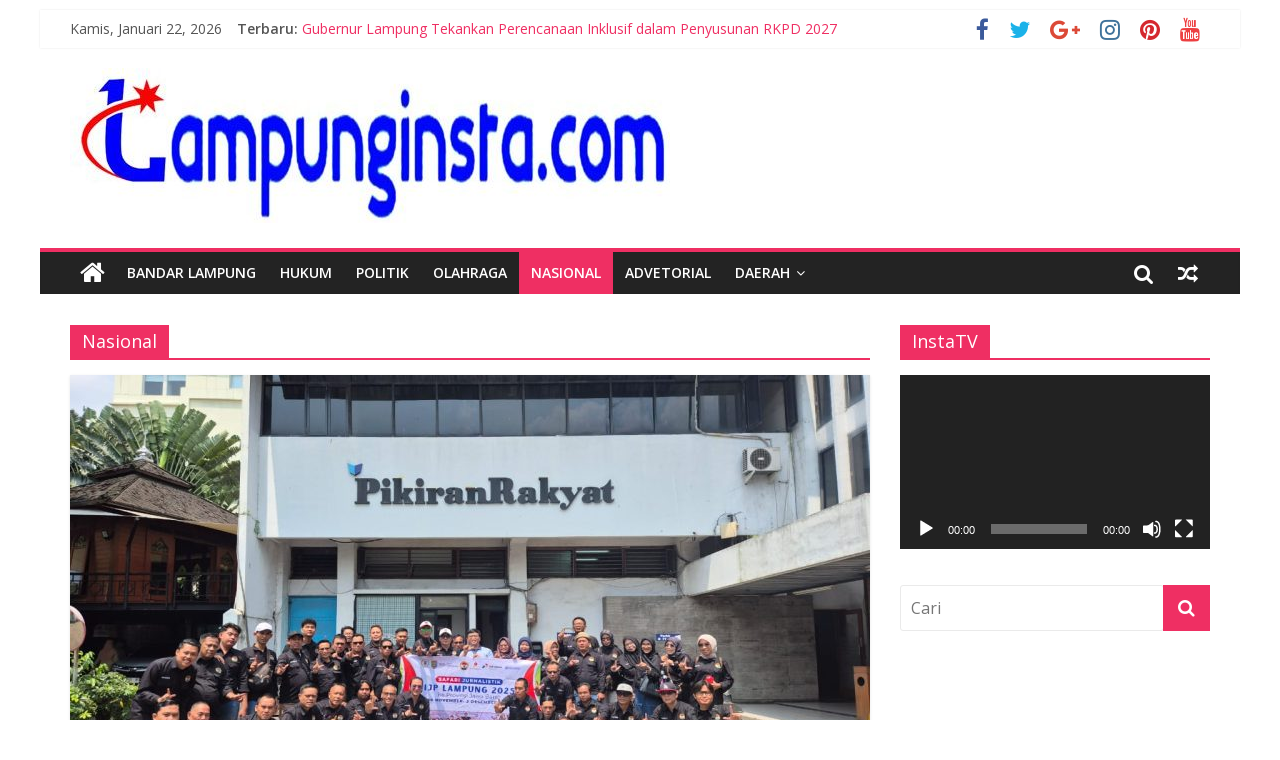

--- FILE ---
content_type: text/html; charset=UTF-8
request_url: http://lampunginsta.com/category/nasional/
body_size: 15034
content:
<!DOCTYPE html>
<html dir="ltr" lang="id-ID" prefix="og: https://ogp.me/ns# fb: http://ogp.me/ns/fb#">
<head>
	<meta charset="UTF-8"/>
	<meta name="viewport" content="width=device-width, initial-scale=1">
	<link rel="profile" href="http://gmpg.org/xfn/11"/>
	<meta property="og:image" contet = "url_image"/>
	<title>Nasional - lampunginsta.com</title>

		<!-- All in One SEO 4.8.4.1 - aioseo.com -->
	<meta name="robots" content="max-image-preview:large" />
	<link rel="canonical" href="https://lampunginsta.com/category/nasional/" />
	<link rel="next" href="https://lampunginsta.com/category/nasional/page/2/" />
	<meta name="generator" content="All in One SEO (AIOSEO) 4.8.4.1" />
		<script type="application/ld+json" class="aioseo-schema">
			{"@context":"https:\/\/schema.org","@graph":[{"@type":"BreadcrumbList","@id":"https:\/\/lampunginsta.com\/category\/nasional\/#breadcrumblist","itemListElement":[{"@type":"ListItem","@id":"https:\/\/lampunginsta.com#listItem","position":1,"name":"Beranda","item":"https:\/\/lampunginsta.com","nextItem":{"@type":"ListItem","@id":"https:\/\/lampunginsta.com\/category\/nasional\/#listItem","name":"Nasional"}},{"@type":"ListItem","@id":"https:\/\/lampunginsta.com\/category\/nasional\/#listItem","position":2,"name":"Nasional","previousItem":{"@type":"ListItem","@id":"https:\/\/lampunginsta.com#listItem","name":"Beranda"}}]},{"@type":"CollectionPage","@id":"https:\/\/lampunginsta.com\/category\/nasional\/#collectionpage","url":"https:\/\/lampunginsta.com\/category\/nasional\/","name":"Nasional - lampunginsta.com","inLanguage":"id-ID","isPartOf":{"@id":"https:\/\/lampunginsta.com\/#website"},"breadcrumb":{"@id":"https:\/\/lampunginsta.com\/category\/nasional\/#breadcrumblist"}},{"@type":"Organization","@id":"https:\/\/lampunginsta.com\/#organization","name":"lampunginsta.com","description":"Akurat dan Berimbang","url":"https:\/\/lampunginsta.com\/","logo":{"@type":"ImageObject","url":"https:\/\/lampunginsta.com\/wp-content\/uploads\/2025\/10\/cropped-WhatsApp-Image-2025-09-09-at-13.36.00-1.jpeg","@id":"https:\/\/lampunginsta.com\/category\/nasional\/#organizationLogo","width":600,"height":155},"image":{"@id":"https:\/\/lampunginsta.com\/category\/nasional\/#organizationLogo"}},{"@type":"WebSite","@id":"https:\/\/lampunginsta.com\/#website","url":"https:\/\/lampunginsta.com\/","name":"lampunginsta.com","description":"Akurat dan Berimbang","inLanguage":"id-ID","publisher":{"@id":"https:\/\/lampunginsta.com\/#organization"}}]}
		</script>
		<!-- All in One SEO -->

<link rel='dns-prefetch' href='//fonts.googleapis.com' />
<link rel='dns-prefetch' href='//s.w.org' />
<link rel="alternate" type="application/rss+xml" title="lampunginsta.com &raquo; Feed" href="https://lampunginsta.com/feed/" />
<link rel="alternate" type="application/rss+xml" title="lampunginsta.com &raquo; Umpan Komentar" href="https://lampunginsta.com/comments/feed/" />
<link rel="alternate" type="application/rss+xml" title="lampunginsta.com &raquo; Nasional Umpan Kategori" href="https://lampunginsta.com/category/nasional/feed/" />
		<script type="text/javascript">
			window._wpemojiSettings = {"baseUrl":"https:\/\/s.w.org\/images\/core\/emoji\/13.0.1\/72x72\/","ext":".png","svgUrl":"https:\/\/s.w.org\/images\/core\/emoji\/13.0.1\/svg\/","svgExt":".svg","source":{"concatemoji":"http:\/\/lampunginsta.com\/wp-includes\/js\/wp-emoji-release.min.js?ver=5.6.16"}};
			!function(e,a,t){var n,r,o,i=a.createElement("canvas"),p=i.getContext&&i.getContext("2d");function s(e,t){var a=String.fromCharCode;p.clearRect(0,0,i.width,i.height),p.fillText(a.apply(this,e),0,0);e=i.toDataURL();return p.clearRect(0,0,i.width,i.height),p.fillText(a.apply(this,t),0,0),e===i.toDataURL()}function c(e){var t=a.createElement("script");t.src=e,t.defer=t.type="text/javascript",a.getElementsByTagName("head")[0].appendChild(t)}for(o=Array("flag","emoji"),t.supports={everything:!0,everythingExceptFlag:!0},r=0;r<o.length;r++)t.supports[o[r]]=function(e){if(!p||!p.fillText)return!1;switch(p.textBaseline="top",p.font="600 32px Arial",e){case"flag":return s([127987,65039,8205,9895,65039],[127987,65039,8203,9895,65039])?!1:!s([55356,56826,55356,56819],[55356,56826,8203,55356,56819])&&!s([55356,57332,56128,56423,56128,56418,56128,56421,56128,56430,56128,56423,56128,56447],[55356,57332,8203,56128,56423,8203,56128,56418,8203,56128,56421,8203,56128,56430,8203,56128,56423,8203,56128,56447]);case"emoji":return!s([55357,56424,8205,55356,57212],[55357,56424,8203,55356,57212])}return!1}(o[r]),t.supports.everything=t.supports.everything&&t.supports[o[r]],"flag"!==o[r]&&(t.supports.everythingExceptFlag=t.supports.everythingExceptFlag&&t.supports[o[r]]);t.supports.everythingExceptFlag=t.supports.everythingExceptFlag&&!t.supports.flag,t.DOMReady=!1,t.readyCallback=function(){t.DOMReady=!0},t.supports.everything||(n=function(){t.readyCallback()},a.addEventListener?(a.addEventListener("DOMContentLoaded",n,!1),e.addEventListener("load",n,!1)):(e.attachEvent("onload",n),a.attachEvent("onreadystatechange",function(){"complete"===a.readyState&&t.readyCallback()})),(n=t.source||{}).concatemoji?c(n.concatemoji):n.wpemoji&&n.twemoji&&(c(n.twemoji),c(n.wpemoji)))}(window,document,window._wpemojiSettings);
		</script>
		<style type="text/css">
img.wp-smiley,
img.emoji {
	display: inline !important;
	border: none !important;
	box-shadow: none !important;
	height: 1em !important;
	width: 1em !important;
	margin: 0 .07em !important;
	vertical-align: -0.1em !important;
	background: none !important;
	padding: 0 !important;
}
</style>
	<link rel='stylesheet' id='wp-block-library-css'  href='http://lampunginsta.com/wp-includes/css/dist/block-library/style.min.css?ver=5.6.16' type='text/css' media='all' />
<link crossorigin="anonymous" rel='stylesheet' id='colormag_google_fonts-css'  href='//fonts.googleapis.com/css?family=Open+Sans%3A400%2C600&#038;ver=5.6.16' type='text/css' media='all' />
<link rel='stylesheet' id='colormag_style-css'  href='http://lampunginsta.com/wp-content/themes/colormag/style.css?ver=5.6.16' type='text/css' media='all' />
<link rel='stylesheet' id='colormag-fontawesome-css'  href='http://lampunginsta.com/wp-content/themes/colormag/fontawesome/css/font-awesome.css?ver=4.2.1' type='text/css' media='all' />
<link rel='stylesheet' id='colormag-featured-image-popup-css-css'  href='http://lampunginsta.com/wp-content/themes/colormag/js/magnific-popup/magnific-popup.css?ver=20150310' type='text/css' media='all' />
<link rel='stylesheet' id='wps-visitor-style-css'  href='http://lampunginsta.com/wp-content/plugins/wps-visitor-counter/styles/css/default.css?ver=2' type='text/css' media='all' />
<script type='text/javascript' src='http://lampunginsta.com/wp-includes/js/jquery/jquery.min.js?ver=3.5.1' id='jquery-core-js'></script>
<script type='text/javascript' src='http://lampunginsta.com/wp-includes/js/jquery/jquery-migrate.min.js?ver=3.3.2' id='jquery-migrate-js'></script>
<!--[if lte IE 8]>
<script type='text/javascript' src='http://lampunginsta.com/wp-content/themes/colormag/js/html5shiv.min.js?ver=5.6.16' id='html5-js'></script>
<![endif]-->
<script type='text/javascript' id='wps-js-extra'>
/* <![CDATA[ */
var wpspagevisit = {"ajaxurl":"https:\/\/lampunginsta.com\/wp-admin\/admin-ajax.php","ajax_nonce":"acefa0cb42"};
/* ]]> */
</script>
<script type='text/javascript' src='http://lampunginsta.com/wp-content/plugins/wps-visitor-counter/styles/js/custom.js?ver=1' id='wps-js'></script>
<link rel="https://api.w.org/" href="https://lampunginsta.com/wp-json/" /><link rel="alternate" type="application/json" href="https://lampunginsta.com/wp-json/wp/v2/categories/23" /><link rel="EditURI" type="application/rsd+xml" title="RSD" href="https://lampunginsta.com/xmlrpc.php?rsd" />
<link rel="wlwmanifest" type="application/wlwmanifest+xml" href="http://lampunginsta.com/wp-includes/wlwmanifest.xml" /> 
<meta name="generator" content="WordPress 5.6.16" />
<meta name="google-site-verification" content="h47zwi22fW1HPIeAr0oizEtUUHdtpwXTSR5dGIt9_tQ" /><style type="text/css">.recentcomments a{display:inline !important;padding:0 !important;margin:0 !important;}</style><style type="text/css" id="custom-background-css">
body.custom-background { background-color: #ffffff; }
</style>
	<!-- There is no amphtml version available for this URL. --><link rel="icon" href="https://lampunginsta.com/wp-content/uploads/2026/01/cropped-L-1-32x32.png" sizes="32x32" />
<link rel="icon" href="https://lampunginsta.com/wp-content/uploads/2026/01/cropped-L-1-192x192.png" sizes="192x192" />
<link rel="apple-touch-icon" href="https://lampunginsta.com/wp-content/uploads/2026/01/cropped-L-1-180x180.png" />
<meta name="msapplication-TileImage" content="https://lampunginsta.com/wp-content/uploads/2026/01/cropped-L-1-270x270.png" />
<!-- lampunginsta.com Internal Styles -->		<style type="text/css"> .colormag-button,blockquote,button,input[type=reset],input[type=button],input[type=submit],
		#masthead.colormag-header-clean #site-navigation.main-small-navigation .menu-toggle{background-color:#ef2f63}
		#site-title a,.next a:hover,.previous a:hover,.social-links i.fa:hover,a,
		#masthead.colormag-header-clean .social-links li:hover i.fa,
		#masthead.colormag-header-classic .social-links li:hover i.fa,
		#masthead.colormag-header-clean .breaking-news .newsticker a:hover,
		#masthead.colormag-header-classic .breaking-news .newsticker a:hover,
		#masthead.colormag-header-classic #site-navigation .fa.search-top:hover,
		#masthead.colormag-header-classic #site-navigation .random-post a:hover .fa-random,
		#masthead .main-small-navigation li:hover > .sub-toggle i,
		.better-responsive-menu #masthead .main-small-navigation .sub-toggle.active .fa  {color:#ef2f63}
		.fa.search-top:hover,
		#masthead.colormag-header-classic #site-navigation.main-small-navigation .menu-toggle,
		.main-navigation ul li.focus > a,
        #masthead.colormag-header-classic .main-navigation ul ul.sub-menu li.focus > a {background-color:#ef2f63}
		#site-navigation{border-top:4px solid #ef2f63}
		.home-icon.front_page_on,.main-navigation a:hover,.main-navigation ul li ul li a:hover,
		.main-navigation ul li ul li:hover>a,
		.main-navigation ul li.current-menu-ancestor>a,
		.main-navigation ul li.current-menu-item ul li a:hover,
		.main-navigation ul li.current-menu-item>a,
		.main-navigation ul li.current_page_ancestor>a,
		.main-navigation ul li.current_page_item>a,
		.main-navigation ul li:hover>a,
		.main-small-navigation li a:hover,
		.site-header .menu-toggle:hover,
		#masthead.colormag-header-classic .main-navigation ul ul.sub-menu li:hover > a,
		#masthead.colormag-header-classic .main-navigation ul ul.sub-menu li.current-menu-ancestor > a,
		#masthead.colormag-header-classic .main-navigation ul ul.sub-menu li.current-menu-item > a,
		#masthead .main-small-navigation li:hover > a,
		#masthead .main-small-navigation li.current-page-ancestor > a,
		#masthead .main-small-navigation li.current-menu-ancestor > a,
		#masthead .main-small-navigation li.current-page-item > a,
		#masthead .main-small-navigation li.current-menu-item > a{background-color:#ef2f63}
		.main-small-navigation .current-menu-item>a,.main-small-navigation .current_page_item>a {background:#ef2f63}
		#masthead.colormag-header-classic .main-navigation ul ul.sub-menu li:hover,
		#masthead.colormag-header-classic .main-navigation ul ul.sub-menu li.current-menu-ancestor,
		#masthead.colormag-header-classic .main-navigation ul ul.sub-menu li.current-menu-item,
		#masthead.colormag-header-classic #site-navigation .menu-toggle,
		#masthead.colormag-header-classic #site-navigation .menu-toggle:hover,
		#masthead.colormag-header-classic .main-navigation ul > li:hover > a,
        #masthead.colormag-header-classic .main-navigation ul > li.current-menu-item > a,
        #masthead.colormag-header-classic .main-navigation ul > li.current-menu-ancestor > a,
        #masthead.colormag-header-classic .main-navigation ul li.focus > a{ border-color:#ef2f63}
		.promo-button-area a:hover{border:2px solid #ef2f63;background-color:#ef2f63}
		#content .wp-pagenavi .current,
		#content .wp-pagenavi a:hover,.format-link .entry-content a,.pagination span{ background-color:#ef2f63}
		.pagination a span:hover{color:#ef2f63;border-color:#ef2f63}
		#content .comments-area a.comment-edit-link:hover,#content .comments-area a.comment-permalink:hover,
		#content .comments-area article header cite a:hover,.comments-area .comment-author-link a:hover{color:#ef2f63}
		.comments-area .comment-author-link span{background-color:#ef2f63}
		.comment .comment-reply-link:hover,.nav-next a,.nav-previous a{color:#ef2f63}
		#secondary .widget-title{border-bottom:2px solid #ef2f63}
		#secondary .widget-title span{background-color:#ef2f63}
		.footer-widgets-area .widget-title{border-bottom:2px solid #ef2f63}
		.footer-widgets-area .widget-title span,
		.colormag-footer--classic .footer-widgets-area .widget-title span::before{background-color:#ef2f63}
		.footer-widgets-area a:hover{color:#ef2f63}
		.advertisement_above_footer .widget-title{ border-bottom:2px solid #ef2f63}
		.advertisement_above_footer .widget-title span{background-color:#ef2f63}
		a#scroll-up i{color:#ef2f63}
		.page-header .page-title{border-bottom:2px solid #ef2f63}
		#content .post .article-content .above-entry-meta .cat-links a,
		.page-header .page-title span{ background-color:#ef2f63}
		#content .post .article-content .entry-title a:hover,
		.entry-meta .byline i,.entry-meta .cat-links i,.entry-meta a,
		.post .entry-title a:hover,.search .entry-title a:hover{color:#ef2f63}
		.entry-meta .post-format i{background-color:#ef2f63}
		.entry-meta .comments-link a:hover,.entry-meta .edit-link a:hover,.entry-meta .posted-on a:hover,
		.entry-meta .tag-links a:hover,.single #content .tags a:hover{color:#ef2f63}.more-link,
		.no-post-thumbnail{background-color:#ef2f63}
		.post-box .entry-meta .cat-links a:hover,.post-box .entry-meta .posted-on a:hover,
		.post.post-box .entry-title a:hover{color:#ef2f63}
		.widget_featured_slider .slide-content .above-entry-meta .cat-links a{background-color:#ef2f63}
		.widget_featured_slider .slide-content .below-entry-meta .byline a:hover,
		.widget_featured_slider .slide-content .below-entry-meta .comments a:hover,
		.widget_featured_slider .slide-content .below-entry-meta .posted-on a:hover,
		.widget_featured_slider .slide-content .entry-title a:hover{color:#ef2f63}
		.widget_highlighted_posts .article-content .above-entry-meta .cat-links a {background-color:#ef2f63}
		.byline a:hover,.comments a:hover,.edit-link a:hover,.posted-on a:hover,.tag-links a:hover,
		.widget_highlighted_posts .article-content .below-entry-meta .byline a:hover,
		.widget_highlighted_posts .article-content .below-entry-meta .comments a:hover,
		.widget_highlighted_posts .article-content .below-entry-meta .posted-on a:hover,
		.widget_highlighted_posts .article-content .entry-title a:hover{color:#ef2f63}
		.widget_featured_posts .article-content .above-entry-meta .cat-links a{background-color:#ef2f63}
		.widget_featured_posts .article-content .entry-title a:hover{color:#ef2f63}
		.widget_featured_posts .widget-title{border-bottom:2px solid #ef2f63}
		.widget_featured_posts .widget-title span{background-color:#ef2f63}
		.related-posts-main-title .fa,.single-related-posts .article-content .entry-title a:hover{color:#ef2f63} .widget_slider_area .widget-title,.widget_beside_slider .widget-title { border-bottom:2px solid #ef2f63} .widget_slider_area .widget-title span,.widget_beside_slider .widget-title span { background-color:#ef2f63}
		 @media (max-width: 768px) {.better-responsive-menu .sub-toggle{background-color:#d11145}}</style>
		
<!-- START - Open Graph and Twitter Card Tags 3.3.5 -->
 <!-- Facebook Open Graph -->
  <meta property="og:locale" content="id_ID"/>
  <meta property="og:site_name" content="lampunginsta.com"/>
  <meta property="og:title" content="Nasional"/>
  <meta property="og:url" content="https://lampunginsta.com/category/nasional/"/>
  <meta property="og:type" content="article"/>
  <meta property="og:description" content="Akurat dan Berimbang"/>
 <!-- Google+ / Schema.org -->
  <meta itemprop="name" content="Nasional"/>
  <meta itemprop="headline" content="Nasional"/>
  <meta itemprop="description" content="Akurat dan Berimbang"/>
  <!--<meta itemprop="publisher" content="lampunginsta.com"/>--> <!-- To solve: The attribute publisher.itemtype has an invalid value -->
 <!-- Twitter Cards -->
  <meta name="twitter:title" content="Nasional"/>
  <meta name="twitter:url" content="https://lampunginsta.com/category/nasional/"/>
  <meta name="twitter:description" content="Akurat dan Berimbang"/>
  <meta name="twitter:card" content="summary_large_image"/>
 <!-- SEO -->
 <!-- Misc. tags -->
 <!-- is_category -->
<!-- END - Open Graph and Twitter Card Tags 3.3.5 -->
	
</head>

<body class="archive category category-nasional category-23 custom-background wp-custom-logo ">


<div id="page" class="hfeed site">
	
	
	<header id="masthead" class="site-header clearfix ">
		<div id="header-text-nav-container" class="clearfix">

						<div class="news-bar">
				<div class="inner-wrap clearfix">
					
		<div class="date-in-header">
			Kamis, Januari 22, 2026		</div>

		
							<div class="breaking-news">
			<strong class="breaking-news-latest">Terbaru:</strong>
			<ul class="newsticker">
									<li>
						<a href="https://lampunginsta.com/perdagangan-karbon-jadi-opsi-pendanaan-lingkungan-di-lampung/"
						   title="Perdagangan Karbon Jadi Opsi Pendanaan Lingkungan di Lampung">Perdagangan Karbon Jadi Opsi Pendanaan Lingkungan di Lampung</a>
					</li>
									<li>
						<a href="https://lampunginsta.com/kemendagri-ingatkan-daerah-antisipasi-kenaikan-harga-jelang-idul-fitri/"
						   title="Kemendagri Ingatkan Daerah, Antisipasi Kenaikan Harga Jelang Idul Fitri">Kemendagri Ingatkan Daerah, Antisipasi Kenaikan Harga Jelang Idul Fitri</a>
					</li>
									<li>
						<a href="https://lampunginsta.com/rakeda-smsi-bandar-lampung-dorong-profesionalisme-literasi-publik-dan-penguatan-organisasi/"
						   title="Rakeda SMSI Bandar Lampung Dorong Profesionalisme, Literasi Publik, dan Penguatan Organisasi">Rakeda SMSI Bandar Lampung Dorong Profesionalisme, Literasi Publik, dan Penguatan Organisasi</a>
					</li>
									<li>
						<a href="https://lampunginsta.com/ratusan-siswa-sma-siger-hilang-dari-sistem-negara-izin-sekolah-tak-jelas/"
						   title="Ratusan Siswa SMA Siger “Hilang” dari Sistem Negara, Izin Sekolah Tak Jelas">Ratusan Siswa SMA Siger “Hilang” dari Sistem Negara, Izin Sekolah Tak Jelas</a>
					</li>
									<li>
						<a href="https://lampunginsta.com/gubernur-lampung-tekankan-perencanaan-inklusif-dalam-penyusunan-rkpd-2027/"
						   title="Gubernur Lampung Tekankan Perencanaan Inklusif dalam Penyusunan RKPD 2027">Gubernur Lampung Tekankan Perencanaan Inklusif dalam Penyusunan RKPD 2027</a>
					</li>
							</ul>
		</div>
		
							<div class="social-links clearfix">
			<ul>
				<li><a href="#" target="_blank"><i class="fa fa-facebook"></i></a></li><li><a href="#" target="_blank"><i class="fa fa-twitter"></i></a></li><li><a href="#" target="_blank"><i class="fa fa-google-plus"></i></a></li><li><a href="#" target="_blank"><i class="fa fa-instagram"></i></a></li><li><a href="#" target="_blank"><i class="fa fa-pinterest"></i></a></li><li><a href="#" target="_blank"><i class="fa fa-youtube"></i></a></li>			</ul>
		</div><!-- .social-links -->
						</div>
			</div>
		
			
			
		<div class="inner-wrap">

			<div id="header-text-nav-wrap" class="clearfix">
				<div id="header-left-section">
											<div id="header-logo-image">
							<a href="https://lampunginsta.com/" class="custom-logo-link" rel="home"><img width="600" height="155" src="https://lampunginsta.com/wp-content/uploads/2025/10/cropped-WhatsApp-Image-2025-09-09-at-13.36.00-1.jpeg" class="custom-logo" alt="lampunginsta.com" /></a>						</div><!-- #header-logo-image -->
											<div id="header-text" class="screen-reader-text">
													<h3 id="site-title">
								<a href="https://lampunginsta.com/" title="lampunginsta.com" rel="home">lampunginsta.com</a>
							</h3>
																		<p id="site-description">Akurat dan Berimbang</p>
						<!-- #site-description -->
					</div><!-- #header-text -->
				</div><!-- #header-left-section -->
				<div id="header-right-section">
									</div><!-- #header-right-section -->

			</div><!-- #header-text-nav-wrap -->

		</div><!-- .inner-wrap -->

		
			
			
		<nav id="site-navigation" class="main-navigation clearfix" role="navigation">
			<div class="inner-wrap clearfix">
				
					<div class="home-icon">
						<a href="https://lampunginsta.com/" title="lampunginsta.com"><i class="fa fa-home"></i></a>
					</div>

					
				<p class="menu-toggle"></p>
				<div class="menu-primary-container"><ul id="menu-bandar-lampung" class="menu"><li id="menu-item-441" class="menu-item menu-item-type-custom menu-item-object-custom menu-item-441"><a href="http://lampunginsta.com/category/bandar-lampung/">Bandar Lampung</a></li>
<li id="menu-item-568" class="menu-item menu-item-type-custom menu-item-object-custom menu-item-568"><a href="http://lampunginsta.com/category/Hukum/">Hukum</a></li>
<li id="menu-item-569" class="menu-item menu-item-type-custom menu-item-object-custom menu-item-569"><a href="http://lampunginsta.com/category/Politik/">Politik</a></li>
<li id="menu-item-444" class="menu-item menu-item-type-custom menu-item-object-custom menu-item-444"><a href="http://lampunginsta.com/category/olahraga/">Olahraga</a></li>
<li id="menu-item-443" class="menu-item menu-item-type-custom menu-item-object-custom current-menu-item menu-item-443"><a href="http://lampunginsta.com/category/nasional/" aria-current="page">Nasional</a></li>
<li id="menu-item-445" class="menu-item menu-item-type-custom menu-item-object-custom menu-item-445"><a href="http://lampunginsta.com/category/adevetorial/">Advetorial</a></li>
<li id="menu-item-475" class="menu-item menu-item-type-custom menu-item-object-custom menu-item-has-children menu-item-475"><a href="http://lampunginsta.com/category/Daerah/">Daerah</a>
<ul class="sub-menu">
	<li id="menu-item-505" class="menu-item menu-item-type-custom menu-item-object-custom menu-item-505"><a href="http://lampunginsta.com/category/lampung-selatan/">Lampung Selatan</a></li>
	<li id="menu-item-506" class="menu-item menu-item-type-custom menu-item-object-custom menu-item-506"><a href="http://lampunginsta.com/category/lampung-tengah/">lampung Tengah</a></li>
	<li id="menu-item-507" class="menu-item menu-item-type-custom menu-item-object-custom menu-item-507"><a href="http://lampunginsta.com/category/lampung-utara/">Lampung Utara</a></li>
	<li id="menu-item-508" class="menu-item menu-item-type-custom menu-item-object-custom menu-item-508"><a href="http://lampunginsta.com/category/lampung-Barat/">Lampung Barat</a></li>
	<li id="menu-item-509" class="menu-item menu-item-type-custom menu-item-object-custom menu-item-509"><a href="http://lampunginsta.com/category/lampung-Timur/">Lampung Timur</a></li>
	<li id="menu-item-516" class="menu-item menu-item-type-custom menu-item-object-custom menu-item-516"><a href="http://lampunginsta.com/category/Metro/">Metro</a></li>
	<li id="menu-item-510" class="menu-item menu-item-type-custom menu-item-object-custom menu-item-510"><a href="http://lampunginsta.com/category/Pesawaran/">Pesawaran</a></li>
	<li id="menu-item-511" class="menu-item menu-item-type-custom menu-item-object-custom menu-item-511"><a href="http://lampunginsta.com/category/Pringsewu/">Pringsewu</a></li>
	<li id="menu-item-512" class="menu-item menu-item-type-custom menu-item-object-custom menu-item-512"><a href="http://lampunginsta.com/category/Tanggamus/">Tanggamus</a></li>
	<li id="menu-item-513" class="menu-item menu-item-type-custom menu-item-object-custom menu-item-513"><a href="http://lampunginsta.com/category/Pesisir-Barat/">Pesisir Barat</a></li>
	<li id="menu-item-514" class="menu-item menu-item-type-custom menu-item-object-custom menu-item-514"><a href="http://lampunginsta.com/category/Tulangbawang/">Tulangbawang</a></li>
	<li id="menu-item-515" class="menu-item menu-item-type-custom menu-item-object-custom menu-item-515"><a href="http://lampunginsta.com/category/Tulangbawang-barat/">Tulangbawang Barat</a></li>
	<li id="menu-item-517" class="menu-item menu-item-type-custom menu-item-object-custom menu-item-517"><a href="http://lampunginsta.com/category/Mesuji/">Mesuji</a></li>
	<li id="menu-item-518" class="menu-item menu-item-type-custom menu-item-object-custom menu-item-518"><a href="http://lampunginsta.com/category/WayKanan/">Waykanan</a></li>
</ul>
</li>
</ul></div>
											<div class="random-post">
							<a href="https://lampunginsta.com/asn-di-lingkungan-pemkab-lamsel-lakukan-vaksinasi-tahap-dua/" title="Perlihatkan pos acak"><i
							class="fa fa-random"></i></a>
					</div>
						
									<i class="fa fa-search search-top"></i>
					<div class="search-form-top">
						<form action="https://lampunginsta.com/" class="search-form searchform clearfix" method="get">
   <div class="search-wrap">
      <input type="text" placeholder="Cari" class="s field" name="s">
      <button class="search-icon" type="submit"></button>
   </div>
</form><!-- .searchform -->					</div>
							</div>
		</nav>

		
		</div><!-- #header-text-nav-container -->

		
	</header>

		
	<div id="main" class="clearfix">
		<div class="inner-wrap clearfix">

	
	<div id="primary">
		<div id="content" class="clearfix">

			
				<header class="page-header">
               <h1 class="page-title"><span>Nasional</span></h1>									</header><!-- .page-header -->

            <div class="article-container">

   				
   				
   					
<article id="post-12175" class="post-12175 post type-post status-publish format-standard has-post-thumbnail hentry category-nasional">
   
         <div class="featured-image">
         <a href="https://lampunginsta.com/safari-jurnalistik-ijp-lampung-selesai-tahun-depan-panitia-agendakan-lebih-besar/" title="Safari Jurnalistik IJP Lampung Selesai,   Tahun Depan Panitia Agendakan Lebih Besar"><img width="800" height="445" src="https://lampunginsta.com/wp-content/uploads/2025/12/WhatsApp-Image-2025-12-03-at-20.48.30-800x445-1.jpeg" class="attachment-colormag-featured-image size-colormag-featured-image wp-post-image" alt="" loading="lazy" srcset="https://lampunginsta.com/wp-content/uploads/2025/12/WhatsApp-Image-2025-12-03-at-20.48.30-800x445-1.jpeg 800w, https://lampunginsta.com/wp-content/uploads/2025/12/WhatsApp-Image-2025-12-03-at-20.48.30-800x445-1-768x427.jpeg 768w" sizes="(max-width: 800px) 100vw, 800px" /></a>
      </div>
   
   <div class="article-content clearfix">

      
      <div class="above-entry-meta"><span class="cat-links"><a href="https://lampunginsta.com/category/nasional/"  rel="category tag">Nasional</a>&nbsp;</span></div>
      <header class="entry-header">
         <h2 class="entry-title">
            <a href="https://lampunginsta.com/safari-jurnalistik-ijp-lampung-selesai-tahun-depan-panitia-agendakan-lebih-besar/" title="Safari Jurnalistik IJP Lampung Selesai,   Tahun Depan Panitia Agendakan Lebih Besar">Safari Jurnalistik IJP Lampung Selesai,   Tahun Depan Panitia Agendakan Lebih Besar</a>
         </h2>
      </header>

      <div class="below-entry-meta">
			<span class="posted-on"><a href="https://lampunginsta.com/safari-jurnalistik-ijp-lampung-selesai-tahun-depan-panitia-agendakan-lebih-besar/" title="8:26 pm" rel="bookmark"><i class="fa fa-calendar-o"></i> <time class="entry-date published" datetime="2025-12-03T20:26:00+07:00">Desember 3, 2025</time><time class="updated" datetime="2025-12-08T20:27:54+07:00">Desember 8, 2025</time></a></span>
			<span class="byline">
				<span class="author vcard">
					<i class="fa fa-user"></i>
					<a class="url fn n"
					   href="https://lampunginsta.com/author/admin/"
					   title="Lampunginsta">Lampunginsta					</a>
				</span>
			</span>

			</div>
      <div class="entry-content clearfix">
         <p>BANDUNG-  Rangkaian Safari Jurnalistik Ikatan Jurnalis Profesional (IJP) Lampung resmi ditutup dengan penuh suka cita. Seluruh peserta kembali ke rumah</p>
         <a class="more-link" title="Safari Jurnalistik IJP Lampung Selesai,   Tahun Depan Panitia Agendakan Lebih Besar" href="https://lampunginsta.com/safari-jurnalistik-ijp-lampung-selesai-tahun-depan-panitia-agendakan-lebih-besar/"><span>Baca Selengkapnya</span></a>
      </div>

   </div>

   </article>
   				
   					
<article id="post-12132" class="post-12132 post type-post status-publish format-standard has-post-thumbnail hentry category-nasional">
   
         <div class="featured-image">
         <a href="https://lampunginsta.com/metode-penilaian-relatif-ketat-lampung-raih-2-penghargaan-kemendagri-dan-kementerian-pu/" title="Metode Penilaian Relatif Ketat, Lampung Raih 2 Penghargaan Kemendagri dan Kementerian PU"><img width="800" height="445" src="https://lampunginsta.com/wp-content/uploads/2025/12/WhatsApp-Image-2025-12-02-at-05.28.30-800x445.jpeg" class="attachment-colormag-featured-image size-colormag-featured-image wp-post-image" alt="" loading="lazy" /></a>
      </div>
   
   <div class="article-content clearfix">

      
      <div class="above-entry-meta"><span class="cat-links"><a href="https://lampunginsta.com/category/nasional/"  rel="category tag">Nasional</a>&nbsp;</span></div>
      <header class="entry-header">
         <h2 class="entry-title">
            <a href="https://lampunginsta.com/metode-penilaian-relatif-ketat-lampung-raih-2-penghargaan-kemendagri-dan-kementerian-pu/" title="Metode Penilaian Relatif Ketat, Lampung Raih 2 Penghargaan Kemendagri dan Kementerian PU">Metode Penilaian Relatif Ketat, Lampung Raih 2 Penghargaan Kemendagri dan Kementerian PU</a>
         </h2>
      </header>

      <div class="below-entry-meta">
			<span class="posted-on"><a href="https://lampunginsta.com/metode-penilaian-relatif-ketat-lampung-raih-2-penghargaan-kemendagri-dan-kementerian-pu/" title="7:50 pm" rel="bookmark"><i class="fa fa-calendar-o"></i> <time class="entry-date published" datetime="2025-12-01T19:50:00+07:00">Desember 1, 2025</time><time class="updated" datetime="2025-12-08T19:51:21+07:00">Desember 8, 2025</time></a></span>
			<span class="byline">
				<span class="author vcard">
					<i class="fa fa-user"></i>
					<a class="url fn n"
					   href="https://lampunginsta.com/author/admin/"
					   title="Lampunginsta">Lampunginsta					</a>
				</span>
			</span>

			</div>
      <div class="entry-content clearfix">
         <p>JAKARTA — Pemerintah Provinsi Lampung kembali mencatat prestasi di tingkat nasional setelah meraih dua penghargaan bergengsi dari kementerian berbeda pada</p>
         <a class="more-link" title="Metode Penilaian Relatif Ketat, Lampung Raih 2 Penghargaan Kemendagri dan Kementerian PU" href="https://lampunginsta.com/metode-penilaian-relatif-ketat-lampung-raih-2-penghargaan-kemendagri-dan-kementerian-pu/"><span>Baca Selengkapnya</span></a>
      </div>

   </div>

   </article>
   				
   					
<article id="post-12053" class="post-12053 post type-post status-publish format-standard has-post-thumbnail hentry category-nasional">
   
         <div class="featured-image">
         <a href="https://lampunginsta.com/bunda-paud-lampung-batin-wulan-raih-penghargaan-nasional-komitmen-nyata-untuk-anak-usia-dini/" title="Bunda PAUD Lampung Batin Wulan Raih Penghargaan Nasional: Komitmen Nyata untuk Anak Usia Dini"><img width="800" height="445" src="https://lampunginsta.com/wp-content/uploads/2025/11/WhatsApp-Image-2025-11-13-at-12.40.18-800x445.jpeg" class="attachment-colormag-featured-image size-colormag-featured-image wp-post-image" alt="" loading="lazy" /></a>
      </div>
   
   <div class="article-content clearfix">

      
      <div class="above-entry-meta"><span class="cat-links"><a href="https://lampunginsta.com/category/nasional/"  rel="category tag">Nasional</a>&nbsp;</span></div>
      <header class="entry-header">
         <h2 class="entry-title">
            <a href="https://lampunginsta.com/bunda-paud-lampung-batin-wulan-raih-penghargaan-nasional-komitmen-nyata-untuk-anak-usia-dini/" title="Bunda PAUD Lampung Batin Wulan Raih Penghargaan Nasional: Komitmen Nyata untuk Anak Usia Dini">Bunda PAUD Lampung Batin Wulan Raih Penghargaan Nasional: Komitmen Nyata untuk Anak Usia Dini</a>
         </h2>
      </header>

      <div class="below-entry-meta">
			<span class="posted-on"><a href="https://lampunginsta.com/bunda-paud-lampung-batin-wulan-raih-penghargaan-nasional-komitmen-nyata-untuk-anak-usia-dini/" title="6:15 pm" rel="bookmark"><i class="fa fa-calendar-o"></i> <time class="entry-date published" datetime="2025-11-13T18:15:00+07:00">November 13, 2025</time><time class="updated" datetime="2025-11-13T18:18:40+07:00">November 13, 2025</time></a></span>
			<span class="byline">
				<span class="author vcard">
					<i class="fa fa-user"></i>
					<a class="url fn n"
					   href="https://lampunginsta.com/author/admin/"
					   title="Lampunginsta">Lampunginsta					</a>
				</span>
			</span>

			</div>
      <div class="entry-content clearfix">
         <p>Jakarta — Bunda PAUD Provinsi Lampung, Purnama Wulan Sari Mirza (Batin Wulan), menerima penghargaan Bunda PAUD Provinsi Peduli PAUD dari</p>
         <a class="more-link" title="Bunda PAUD Lampung Batin Wulan Raih Penghargaan Nasional: Komitmen Nyata untuk Anak Usia Dini" href="https://lampunginsta.com/bunda-paud-lampung-batin-wulan-raih-penghargaan-nasional-komitmen-nyata-untuk-anak-usia-dini/"><span>Baca Selengkapnya</span></a>
      </div>

   </div>

   </article>
   				
   					
<article id="post-12083" class="post-12083 post type-post status-publish format-standard has-post-thumbnail hentry category-nasional">
   
         <div class="featured-image">
         <a href="https://lampunginsta.com/dekranasda-lampung-gandeng-batik-keris-angkat-motif-siger-dan-kapal-lampung-ke-pasar-nasional/" title="Dekranasda Lampung Gandeng Batik Keris, Angkat Motif Siger dan Kapal Lampung ke Pasar Nasional"><img width="800" height="445" src="https://lampunginsta.com/wp-content/uploads/2025/11/WhatsApp-Image-2025-11-08-at-19.55.54-800x445.jpeg" class="attachment-colormag-featured-image size-colormag-featured-image wp-post-image" alt="" loading="lazy" /></a>
      </div>
   
   <div class="article-content clearfix">

      
      <div class="above-entry-meta"><span class="cat-links"><a href="https://lampunginsta.com/category/nasional/"  rel="category tag">Nasional</a>&nbsp;</span></div>
      <header class="entry-header">
         <h2 class="entry-title">
            <a href="https://lampunginsta.com/dekranasda-lampung-gandeng-batik-keris-angkat-motif-siger-dan-kapal-lampung-ke-pasar-nasional/" title="Dekranasda Lampung Gandeng Batik Keris, Angkat Motif Siger dan Kapal Lampung ke Pasar Nasional">Dekranasda Lampung Gandeng Batik Keris, Angkat Motif Siger dan Kapal Lampung ke Pasar Nasional</a>
         </h2>
      </header>

      <div class="below-entry-meta">
			<span class="posted-on"><a href="https://lampunginsta.com/dekranasda-lampung-gandeng-batik-keris-angkat-motif-siger-dan-kapal-lampung-ke-pasar-nasional/" title="6:40 pm" rel="bookmark"><i class="fa fa-calendar-o"></i> <time class="entry-date published" datetime="2025-11-04T18:40:00+07:00">November 4, 2025</time><time class="updated" datetime="2025-11-13T18:41:08+07:00">November 13, 2025</time></a></span>
			<span class="byline">
				<span class="author vcard">
					<i class="fa fa-user"></i>
					<a class="url fn n"
					   href="https://lampunginsta.com/author/admin/"
					   title="Lampunginsta">Lampunginsta					</a>
				</span>
			</span>

			</div>
      <div class="entry-content clearfix">
         <p>Solo — Dewan Kerajinan Nasional Daerah (Dekranasda) Provinsi Lampung menandatangani nota kesepahaman (MoU) dengan PT Batik Keris terkait pemanfaatan Motif</p>
         <a class="more-link" title="Dekranasda Lampung Gandeng Batik Keris, Angkat Motif Siger dan Kapal Lampung ke Pasar Nasional" href="https://lampunginsta.com/dekranasda-lampung-gandeng-batik-keris-angkat-motif-siger-dan-kapal-lampung-ke-pasar-nasional/"><span>Baca Selengkapnya</span></a>
      </div>

   </div>

   </article>
   				
   					
<article id="post-12030" class="post-12030 post type-post status-publish format-standard has-post-thumbnail hentry category-nasional">
   
         <div class="featured-image">
         <a href="https://lampunginsta.com/%e2%80%8esekdaprov-lampung-ikuti-retreat-nasional-sekda-kemendagri-dorong-penguatan-sinergi-pusat-dan-daerah/" title="‎Sekdaprov Lampung Ikuti Retreat Nasional Sekda, Kemendagri Dorong Penguatan Sinergi Pusat dan Daerah"><img width="800" height="445" src="https://lampunginsta.com/wp-content/uploads/2025/10/WhatsApp-Image-2025-10-26-at-20.59.28-800x445.jpeg" class="attachment-colormag-featured-image size-colormag-featured-image wp-post-image" alt="" loading="lazy" /></a>
      </div>
   
   <div class="article-content clearfix">

      
      <div class="above-entry-meta"><span class="cat-links"><a href="https://lampunginsta.com/category/nasional/"  rel="category tag">Nasional</a>&nbsp;</span></div>
      <header class="entry-header">
         <h2 class="entry-title">
            <a href="https://lampunginsta.com/%e2%80%8esekdaprov-lampung-ikuti-retreat-nasional-sekda-kemendagri-dorong-penguatan-sinergi-pusat-dan-daerah/" title="‎Sekdaprov Lampung Ikuti Retreat Nasional Sekda, Kemendagri Dorong Penguatan Sinergi Pusat dan Daerah">‎Sekdaprov Lampung Ikuti Retreat Nasional Sekda, Kemendagri Dorong Penguatan Sinergi Pusat dan Daerah</a>
         </h2>
      </header>

      <div class="below-entry-meta">
			<span class="posted-on"><a href="https://lampunginsta.com/%e2%80%8esekdaprov-lampung-ikuti-retreat-nasional-sekda-kemendagri-dorong-penguatan-sinergi-pusat-dan-daerah/" title="3:46 pm" rel="bookmark"><i class="fa fa-calendar-o"></i> <time class="entry-date published" datetime="2025-10-26T15:46:00+07:00">Oktober 26, 2025</time><time class="updated" datetime="2025-10-27T15:47:44+07:00">Oktober 27, 2025</time></a></span>
			<span class="byline">
				<span class="author vcard">
					<i class="fa fa-user"></i>
					<a class="url fn n"
					   href="https://lampunginsta.com/author/admin/"
					   title="Lampunginsta">Lampunginsta					</a>
				</span>
			</span>

			</div>
      <div class="entry-content clearfix">
         <p>‎Jakarta — Kementerian Dalam Negeri (Kemendagri) melalui Pusat Penerangan menyelenggarakan Retreat Nasional Sekretaris Daerah (Sekda) seluruh Indonesia di Kampus Institut</p>
         <a class="more-link" title="‎Sekdaprov Lampung Ikuti Retreat Nasional Sekda, Kemendagri Dorong Penguatan Sinergi Pusat dan Daerah" href="https://lampunginsta.com/%e2%80%8esekdaprov-lampung-ikuti-retreat-nasional-sekda-kemendagri-dorong-penguatan-sinergi-pusat-dan-daerah/"><span>Baca Selengkapnya</span></a>
      </div>

   </div>

   </article>
   				
   					
<article id="post-12024" class="post-12024 post type-post status-publish format-standard has-post-thumbnail hentry category-nasional">
   
         <div class="featured-image">
         <a href="https://lampunginsta.com/wamendagri-bima-arya-buka-retreat-nasional-sekretaris-daerah-se-indonesia-tekankan-pemerintahan-efektif/" title="Wamendagri Bima Arya Buka Retreat Nasional Sekretaris Daerah se-Indonesia, Tekankan Pemerintahan Efektif"><img width="800" height="445" src="https://lampunginsta.com/wp-content/uploads/2025/10/WhatsApp-Image-2025-10-27-at-06.57.21-800x445.jpeg" class="attachment-colormag-featured-image size-colormag-featured-image wp-post-image" alt="" loading="lazy" /></a>
      </div>
   
   <div class="article-content clearfix">

      
      <div class="above-entry-meta"><span class="cat-links"><a href="https://lampunginsta.com/category/nasional/"  rel="category tag">Nasional</a>&nbsp;</span></div>
      <header class="entry-header">
         <h2 class="entry-title">
            <a href="https://lampunginsta.com/wamendagri-bima-arya-buka-retreat-nasional-sekretaris-daerah-se-indonesia-tekankan-pemerintahan-efektif/" title="Wamendagri Bima Arya Buka Retreat Nasional Sekretaris Daerah se-Indonesia, Tekankan Pemerintahan Efektif">Wamendagri Bima Arya Buka Retreat Nasional Sekretaris Daerah se-Indonesia, Tekankan Pemerintahan Efektif</a>
         </h2>
      </header>

      <div class="below-entry-meta">
			<span class="posted-on"><a href="https://lampunginsta.com/wamendagri-bima-arya-buka-retreat-nasional-sekretaris-daerah-se-indonesia-tekankan-pemerintahan-efektif/" title="3:43 pm" rel="bookmark"><i class="fa fa-calendar-o"></i> <time class="entry-date published" datetime="2025-10-26T15:43:00+07:00">Oktober 26, 2025</time><time class="updated" datetime="2025-10-27T15:44:51+07:00">Oktober 27, 2025</time></a></span>
			<span class="byline">
				<span class="author vcard">
					<i class="fa fa-user"></i>
					<a class="url fn n"
					   href="https://lampunginsta.com/author/admin/"
					   title="Lampunginsta">Lampunginsta					</a>
				</span>
			</span>

			</div>
      <div class="entry-content clearfix">
         <p>‎JATINANGOR — Sekretaris Daerah Provinsi Lampung, Marindo Kurniawan, bersama Kepala Bappeda Anang Risgiyanto, mengikuti kegiatan Retreat Nasional Sekretaris Daerah se-Indonesia</p>
         <a class="more-link" title="Wamendagri Bima Arya Buka Retreat Nasional Sekretaris Daerah se-Indonesia, Tekankan Pemerintahan Efektif" href="https://lampunginsta.com/wamendagri-bima-arya-buka-retreat-nasional-sekretaris-daerah-se-indonesia-tekankan-pemerintahan-efektif/"><span>Baca Selengkapnya</span></a>
      </div>

   </div>

   </article>
   				
   					
<article id="post-12000" class="post-12000 post type-post status-publish format-standard has-post-thumbnail hentry category-nasional">
   
         <div class="featured-image">
         <a href="https://lampunginsta.com/pemprov-lampung-raih-mandaya-awards-2025-untuk-dedikasi-dalam-pemberdayaan-masyarakat/" title="Pemprov Lampung Raih Mandaya Awards 2025 untuk Dedikasi dalam Pemberdayaan Masyarakat"><img width="800" height="445" src="https://lampunginsta.com/wp-content/uploads/2025/10/WhatsApp-Image-2025-10-16-at-12.24.43-800x445.jpeg" class="attachment-colormag-featured-image size-colormag-featured-image wp-post-image" alt="" loading="lazy" /></a>
      </div>
   
   <div class="article-content clearfix">

      
      <div class="above-entry-meta"><span class="cat-links"><a href="https://lampunginsta.com/category/nasional/"  rel="category tag">Nasional</a>&nbsp;</span></div>
      <header class="entry-header">
         <h2 class="entry-title">
            <a href="https://lampunginsta.com/pemprov-lampung-raih-mandaya-awards-2025-untuk-dedikasi-dalam-pemberdayaan-masyarakat/" title="Pemprov Lampung Raih Mandaya Awards 2025 untuk Dedikasi dalam Pemberdayaan Masyarakat">Pemprov Lampung Raih Mandaya Awards 2025 untuk Dedikasi dalam Pemberdayaan Masyarakat</a>
         </h2>
      </header>

      <div class="below-entry-meta">
			<span class="posted-on"><a href="https://lampunginsta.com/pemprov-lampung-raih-mandaya-awards-2025-untuk-dedikasi-dalam-pemberdayaan-masyarakat/" title="6:02 pm" rel="bookmark"><i class="fa fa-calendar-o"></i> <time class="entry-date published" datetime="2025-10-16T18:02:00+07:00">Oktober 16, 2025</time><time class="updated" datetime="2025-10-21T18:03:19+07:00">Oktober 21, 2025</time></a></span>
			<span class="byline">
				<span class="author vcard">
					<i class="fa fa-user"></i>
					<a class="url fn n"
					   href="https://lampunginsta.com/author/admin/"
					   title="Lampunginsta">Lampunginsta					</a>
				</span>
			</span>

			</div>
      <div class="entry-content clearfix">
         <p>JAKARTA — Pemerintah Provinsi Lampung meraih penghargaan dari Kementerian Koordinator Pemberdayaan Masyarakat Republik Indonesia. Penghargaan diserahkan langsung oleh Menko Pemberdayaan</p>
         <a class="more-link" title="Pemprov Lampung Raih Mandaya Awards 2025 untuk Dedikasi dalam Pemberdayaan Masyarakat" href="https://lampunginsta.com/pemprov-lampung-raih-mandaya-awards-2025-untuk-dedikasi-dalam-pemberdayaan-masyarakat/"><span>Baca Selengkapnya</span></a>
      </div>

   </div>

   </article>
   				
   					
<article id="post-11844" class="post-11844 post type-post status-publish format-standard has-post-thumbnail hentry category-nasional">
   
         <div class="featured-image">
         <a href="https://lampunginsta.com/%e2%80%8egubernur-lampung-dan-menko-perekonomian-bahas-tata-niaga-singkong-hasilkan-empat-kesepakatan/" title="‎Gubernur Lampung dan Menko Perekonomian Bahas Tata Niaga Singkong, Hasilkan Empat Kesepakatan"><img width="800" height="445" src="https://lampunginsta.com/wp-content/uploads/2025/09/WhatsApp-Image-2025-09-17-at-22.23.45-800x445.jpeg" class="attachment-colormag-featured-image size-colormag-featured-image wp-post-image" alt="" loading="lazy" /></a>
      </div>
   
   <div class="article-content clearfix">

      
      <div class="above-entry-meta"><span class="cat-links"><a href="https://lampunginsta.com/category/nasional/"  rel="category tag">Nasional</a>&nbsp;</span></div>
      <header class="entry-header">
         <h2 class="entry-title">
            <a href="https://lampunginsta.com/%e2%80%8egubernur-lampung-dan-menko-perekonomian-bahas-tata-niaga-singkong-hasilkan-empat-kesepakatan/" title="‎Gubernur Lampung dan Menko Perekonomian Bahas Tata Niaga Singkong, Hasilkan Empat Kesepakatan">‎Gubernur Lampung dan Menko Perekonomian Bahas Tata Niaga Singkong, Hasilkan Empat Kesepakatan</a>
         </h2>
      </header>

      <div class="below-entry-meta">
			<span class="posted-on"><a href="https://lampunginsta.com/%e2%80%8egubernur-lampung-dan-menko-perekonomian-bahas-tata-niaga-singkong-hasilkan-empat-kesepakatan/" title="5:21 pm" rel="bookmark"><i class="fa fa-calendar-o"></i> <time class="entry-date published" datetime="2025-09-17T17:21:00+07:00">September 17, 2025</time><time class="updated" datetime="2025-09-18T17:21:49+07:00">September 18, 2025</time></a></span>
			<span class="byline">
				<span class="author vcard">
					<i class="fa fa-user"></i>
					<a class="url fn n"
					   href="https://lampunginsta.com/author/admin/"
					   title="Lampunginsta">Lampunginsta					</a>
				</span>
			</span>

			</div>
      <div class="entry-content clearfix">
         <p>‎JAKARTA – Gubernur Lampung Rahmat Mirzani Djausal bersama sejumlah kepala daerah di Provinsi Lampung menggelar pertemuan dengan Menteri Koordinator Bidang</p>
         <a class="more-link" title="‎Gubernur Lampung dan Menko Perekonomian Bahas Tata Niaga Singkong, Hasilkan Empat Kesepakatan" href="https://lampunginsta.com/%e2%80%8egubernur-lampung-dan-menko-perekonomian-bahas-tata-niaga-singkong-hasilkan-empat-kesepakatan/"><span>Baca Selengkapnya</span></a>
      </div>

   </div>

   </article>
   				
   					
<article id="post-11408" class="post-11408 post type-post status-publish format-standard has-post-thumbnail hentry category-nasional">
   
         <div class="featured-image">
         <a href="https://lampunginsta.com/kemenperin-gelar-specialty-indonesia-2025-ratusan-perusahaan-dan-asosiasi-industri-siap-tampil/" title="Kemenperin Gelar Specialty Indonesia 2025, Ratusan Perusahaan dan Asosiasi Industri Siap Tampil"><img width="800" height="445" src="https://lampunginsta.com/wp-content/uploads/2025/08/IMG-20250804-WA0006-800x445.jpg" class="attachment-colormag-featured-image size-colormag-featured-image wp-post-image" alt="" loading="lazy" /></a>
      </div>
   
   <div class="article-content clearfix">

      
      <div class="above-entry-meta"><span class="cat-links"><a href="https://lampunginsta.com/category/nasional/"  rel="category tag">Nasional</a>&nbsp;</span></div>
      <header class="entry-header">
         <h2 class="entry-title">
            <a href="https://lampunginsta.com/kemenperin-gelar-specialty-indonesia-2025-ratusan-perusahaan-dan-asosiasi-industri-siap-tampil/" title="Kemenperin Gelar Specialty Indonesia 2025, Ratusan Perusahaan dan Asosiasi Industri Siap Tampil">Kemenperin Gelar Specialty Indonesia 2025, Ratusan Perusahaan dan Asosiasi Industri Siap Tampil</a>
         </h2>
      </header>

      <div class="below-entry-meta">
			<span class="posted-on"><a href="https://lampunginsta.com/kemenperin-gelar-specialty-indonesia-2025-ratusan-perusahaan-dan-asosiasi-industri-siap-tampil/" title="8:40 am" rel="bookmark"><i class="fa fa-calendar-o"></i> <time class="entry-date published" datetime="2025-08-04T08:40:26+07:00">Agustus 4, 2025</time><time class="updated" datetime="2025-08-04T16:39:45+07:00">Agustus 4, 2025</time></a></span>
			<span class="byline">
				<span class="author vcard">
					<i class="fa fa-user"></i>
					<a class="url fn n"
					   href="https://lampunginsta.com/author/admin/"
					   title="Lampunginsta">Lampunginsta					</a>
				</span>
			</span>

			</div>
      <div class="entry-content clearfix">
         <p>NasionalJakarta— Kementerian Perindustrian melalui Direktorat Jenderal Industri Agro akan menyelenggarakan ajang besar bertajuk “Specialty Indonesia 2025” pada tanggal 4–8 Agustus</p>
         <a class="more-link" title="Kemenperin Gelar Specialty Indonesia 2025, Ratusan Perusahaan dan Asosiasi Industri Siap Tampil" href="https://lampunginsta.com/kemenperin-gelar-specialty-indonesia-2025-ratusan-perusahaan-dan-asosiasi-industri-siap-tampil/"><span>Baca Selengkapnya</span></a>
      </div>

   </div>

   </article>
   				
   					
<article id="post-11227" class="post-11227 post type-post status-publish format-standard has-post-thumbnail hentry category-nasional">
   
         <div class="featured-image">
         <a href="https://lampunginsta.com/lampung-siap-kolaborasi-strategis-dengan-shandong-tiongkok-fokus-pertanian-modern-dan-infrastruktur/" title="Lampung Siap Kolaborasi Strategis dengan Shandong Tiongkok, Fokus Pertanian Modern dan Infrastruktur"><img width="800" height="445" src="https://lampunginsta.com/wp-content/uploads/2025/07/WhatsApp-Image-2025-05-27-at-20.53.24-800x445-1.jpeg" class="attachment-colormag-featured-image size-colormag-featured-image wp-post-image" alt="" loading="lazy" srcset="https://lampunginsta.com/wp-content/uploads/2025/07/WhatsApp-Image-2025-05-27-at-20.53.24-800x445-1.jpeg 800w, https://lampunginsta.com/wp-content/uploads/2025/07/WhatsApp-Image-2025-05-27-at-20.53.24-800x445-1-768x427.jpeg 768w" sizes="(max-width: 800px) 100vw, 800px" /></a>
      </div>
   
   <div class="article-content clearfix">

      
      <div class="above-entry-meta"><span class="cat-links"><a href="https://lampunginsta.com/category/nasional/"  rel="category tag">Nasional</a>&nbsp;</span></div>
      <header class="entry-header">
         <h2 class="entry-title">
            <a href="https://lampunginsta.com/lampung-siap-kolaborasi-strategis-dengan-shandong-tiongkok-fokus-pertanian-modern-dan-infrastruktur/" title="Lampung Siap Kolaborasi Strategis dengan Shandong Tiongkok, Fokus Pertanian Modern dan Infrastruktur">Lampung Siap Kolaborasi Strategis dengan Shandong Tiongkok, Fokus Pertanian Modern dan Infrastruktur</a>
         </h2>
      </header>

      <div class="below-entry-meta">
			<span class="posted-on"><a href="https://lampunginsta.com/lampung-siap-kolaborasi-strategis-dengan-shandong-tiongkok-fokus-pertanian-modern-dan-infrastruktur/" title="7:54 pm" rel="bookmark"><i class="fa fa-calendar-o"></i> <time class="entry-date published" datetime="2025-05-27T19:54:13+07:00">Mei 27, 2025</time><time class="updated" datetime="2025-07-04T19:55:28+07:00">Juli 4, 2025</time></a></span>
			<span class="byline">
				<span class="author vcard">
					<i class="fa fa-user"></i>
					<a class="url fn n"
					   href="https://lampunginsta.com/author/admin/"
					   title="Lampunginsta">Lampunginsta					</a>
				</span>
			</span>

							<span class="comments"><a href="https://lampunginsta.com/lampung-siap-kolaborasi-strategis-dengan-shandong-tiongkok-fokus-pertanian-modern-dan-infrastruktur/#respond"><i class="fa fa-comment"></i> 0 Komentar</a></span>
			</div>
      <div class="entry-content clearfix">
         <p>SHANDONG TIONGKOK- Gubernur Lampung Rahmat Mirzani Djausal menyampaikan kesiapan Lampung menjalin kolaborasi strategis dengan Provinsi Shandong, Tiongkok, khususnya dalam sektor</p>
         <a class="more-link" title="Lampung Siap Kolaborasi Strategis dengan Shandong Tiongkok, Fokus Pertanian Modern dan Infrastruktur" href="https://lampunginsta.com/lampung-siap-kolaborasi-strategis-dengan-shandong-tiongkok-fokus-pertanian-modern-dan-infrastruktur/"><span>Baca Selengkapnya</span></a>
      </div>

   </div>

   </article>
   				
            </div>

				
		<ul class="default-wp-page clearfix">
			<li class="previous"><a href="https://lampunginsta.com/category/nasional/page/2/" >&larr; Sebelumnya</a></li>
			<li class="next"></li>
		</ul>
		
			
		</div><!-- #content -->
	</div><!-- #primary -->

	
<div id="secondary">
			
		<aside id="media_video-4" class="widget widget_media_video clearfix"><h3 class="widget-title"><span>InstaTV</span></h3><div style="width:100%;" class="wp-video"><!--[if lt IE 9]><script>document.createElement('video');</script><![endif]-->
<video class="wp-video-shortcode" id="video-11227-1" preload="metadata" controls="controls"><source type="video/youtube" src="https://youtu.be/RiX7rczbSHM?_=1" /><a href="https://youtu.be/RiX7rczbSHM">https://youtu.be/RiX7rczbSHM</a></video></div></aside><aside id="search-3" class="widget widget_search clearfix"><form action="https://lampunginsta.com/" class="search-form searchform clearfix" method="get">
   <div class="search-wrap">
      <input type="text" placeholder="Cari" class="s field" name="s">
      <button class="search-icon" type="submit"></button>
   </div>
</form><!-- .searchform --></aside>
	</div>
	

</div><!-- .inner-wrap -->
</div><!-- #main -->




<footer id="colophon" class="clearfix ">
	
<div class="footer-widgets-wrapper">
	<div class="inner-wrap">
		<div class="footer-widgets-area clearfix">
         <div class="tg-footer-main-widget">
   			<div class="tg-first-footer-widget">
   				
		<aside id="recent-posts-3" class="widget widget_recent_entries clearfix">
		<h3 class="widget-title"><span>Pos-pos Terbaru</span></h3>
		<ul>
											<li>
					<a href="https://lampunginsta.com/perdagangan-karbon-jadi-opsi-pendanaan-lingkungan-di-lampung/">Perdagangan Karbon Jadi Opsi Pendanaan Lingkungan di Lampung</a>
									</li>
											<li>
					<a href="https://lampunginsta.com/kemendagri-ingatkan-daerah-antisipasi-kenaikan-harga-jelang-idul-fitri/">Kemendagri Ingatkan Daerah, Antisipasi Kenaikan Harga Jelang Idul Fitri</a>
									</li>
											<li>
					<a href="https://lampunginsta.com/rakeda-smsi-bandar-lampung-dorong-profesionalisme-literasi-publik-dan-penguatan-organisasi/">Rakeda SMSI Bandar Lampung Dorong Profesionalisme, Literasi Publik, dan Penguatan Organisasi</a>
									</li>
											<li>
					<a href="https://lampunginsta.com/ratusan-siswa-sma-siger-hilang-dari-sistem-negara-izin-sekolah-tak-jelas/">Ratusan Siswa SMA Siger “Hilang” dari Sistem Negara, Izin Sekolah Tak Jelas</a>
									</li>
					</ul>

		</aside>   			</div>
         </div>
         <div class="tg-footer-other-widgets">
   			<div class="tg-second-footer-widget">
   				<aside id="pages-2" class="widget widget_pages clearfix"><h3 class="widget-title"><span>Laman</span></h3>
			<ul>
				<li class="page_item page-item-2"><a href="https://lampunginsta.com/sample-page/">PEDOMAN PEMBERITAAN MEDIA SIBER</a></li>
<li class="page_item page-item-159"><a href="https://lampunginsta.com/redaksi/">Redaksi</a></li>
			</ul>

			</aside>   			</div>
            <div class="tg-third-footer-widget">
               <aside id="recent-comments-3" class="widget widget_recent_comments clearfix"><h3 class="widget-title"><span>kategori</span></h3><ul id="recentcomments"></ul></aside>
						

			
	
		

	
			
			
																	
	
				
			
		<div id='mvcwid'style='text-align: left; color: #000000;'><h3 class='wps_visitor_title'>Our Visitor</h3><div id="wpsvccount"><div class="wps_text_glowing effect-white">
    						<span>0</span>
							<span>1</span>
							<span>6</span>
							<span>2</span>
							<span>1</span>
							<span>3</span>
							
						</div></div>
	<div id="wpsvctable"><div id="wpsvcvisit" style='text-align: left; color: #000000;'><img src='http://lampunginsta.com/wp-content/plugins/wps-visitor-counter/counter/user_today.png'> Users Today : 72</div><div id="wpsvcyesterday" style='text-align: left; color: #000000;'><img src='http://lampunginsta.com/wp-content/plugins/wps-visitor-counter/counter/user_yesterday.png'> Users Yesterday : 106</div><div id="wpsvcyesterday" style='text-align: left; color: #000000;'><img src='http://lampunginsta.com/wp-content/plugins/wps-visitor-counter/counter/30days_user.png'> Users Last 30 days : 1569</div><div id="wpsvcmonth" style='text-align: left; color: #000000;'><img src='http://lampunginsta.com/wp-content/plugins/wps-visitor-counter/counter/user_month.png'> Users This Month : 1206</div><div id="wpsvcyear" style='text-align: left; color: #000000;'><img src='http://lampunginsta.com/wp-content/plugins/wps-visitor-counter/counter/user_year.png'> Users This Year : 1206</div><div id="wpsvctotal" style='text-align: left; color: #000000;'><img src='http://lampunginsta.com/wp-content/plugins/wps-visitor-counter/counter/user_total.png'> Total Users : 16213</div><div id="wpsvcviews" style='text-align: left; color: #000000;'><img src='http://lampunginsta.com/wp-content/plugins/wps-visitor-counter/counter/views_today.png'> Views Today : 86</div><div id="wpsvcyesterday" style='text-align: left; color: #000000;'><img src='http://lampunginsta.com/wp-content/plugins/wps-visitor-counter/counter/7days_views.png'> Views Last 7 days : 817</div><div id="wpsvcviews" style='text-align: left; color: #000000;'><img src='http://lampunginsta.com/wp-content/plugins/wps-visitor-counter/counter/views_month.png'> Views This Month : 1436</div></div><div id="wpsvcattribution" style='text-align: left; color: #000000;'><small>Powered By <a href="https://techmix.xyz/" rel="nofollow">WPS Visitor Counter</a></small></div></div>            </div>
            <div class="tg-fourth-footer-widget">
               <aside id="archives-3" class="widget widget_archive clearfix"><h3 class="widget-title"><span>Arsip</span></h3>		<label class="screen-reader-text" for="archives-dropdown-3">Arsip</label>
		<select id="archives-dropdown-3" name="archive-dropdown">
			
			<option value="">Pilih Bulan</option>
				<option value='https://lampunginsta.com/2026/01/'> Januari 2026 </option>
	<option value='https://lampunginsta.com/2025/12/'> Desember 2025 </option>
	<option value='https://lampunginsta.com/2025/11/'> November 2025 </option>
	<option value='https://lampunginsta.com/2025/10/'> Oktober 2025 </option>
	<option value='https://lampunginsta.com/2025/09/'> September 2025 </option>
	<option value='https://lampunginsta.com/2025/08/'> Agustus 2025 </option>
	<option value='https://lampunginsta.com/2025/07/'> Juli 2025 </option>
	<option value='https://lampunginsta.com/2025/06/'> Juni 2025 </option>
	<option value='https://lampunginsta.com/2025/05/'> Mei 2025 </option>
	<option value='https://lampunginsta.com/2025/04/'> April 2025 </option>
	<option value='https://lampunginsta.com/2025/03/'> Maret 2025 </option>
	<option value='https://lampunginsta.com/2025/02/'> Februari 2025 </option>
	<option value='https://lampunginsta.com/2025/01/'> Januari 2025 </option>
	<option value='https://lampunginsta.com/2024/11/'> November 2024 </option>
	<option value='https://lampunginsta.com/2024/10/'> Oktober 2024 </option>
	<option value='https://lampunginsta.com/2024/09/'> September 2024 </option>
	<option value='https://lampunginsta.com/2024/08/'> Agustus 2024 </option>
	<option value='https://lampunginsta.com/2024/07/'> Juli 2024 </option>
	<option value='https://lampunginsta.com/2024/06/'> Juni 2024 </option>
	<option value='https://lampunginsta.com/2024/05/'> Mei 2024 </option>
	<option value='https://lampunginsta.com/2024/04/'> April 2024 </option>
	<option value='https://lampunginsta.com/2024/03/'> Maret 2024 </option>
	<option value='https://lampunginsta.com/2024/02/'> Februari 2024 </option>
	<option value='https://lampunginsta.com/2024/01/'> Januari 2024 </option>
	<option value='https://lampunginsta.com/2023/12/'> Desember 2023 </option>
	<option value='https://lampunginsta.com/2023/11/'> November 2023 </option>
	<option value='https://lampunginsta.com/2023/10/'> Oktober 2023 </option>
	<option value='https://lampunginsta.com/2023/09/'> September 2023 </option>
	<option value='https://lampunginsta.com/2023/08/'> Agustus 2023 </option>
	<option value='https://lampunginsta.com/2023/07/'> Juli 2023 </option>
	<option value='https://lampunginsta.com/2023/06/'> Juni 2023 </option>
	<option value='https://lampunginsta.com/2023/05/'> Mei 2023 </option>
	<option value='https://lampunginsta.com/2023/04/'> April 2023 </option>
	<option value='https://lampunginsta.com/2023/03/'> Maret 2023 </option>
	<option value='https://lampunginsta.com/2023/02/'> Februari 2023 </option>
	<option value='https://lampunginsta.com/2023/01/'> Januari 2023 </option>
	<option value='https://lampunginsta.com/2022/12/'> Desember 2022 </option>
	<option value='https://lampunginsta.com/2022/11/'> November 2022 </option>
	<option value='https://lampunginsta.com/2022/10/'> Oktober 2022 </option>
	<option value='https://lampunginsta.com/2022/09/'> September 2022 </option>
	<option value='https://lampunginsta.com/2022/08/'> Agustus 2022 </option>
	<option value='https://lampunginsta.com/2022/07/'> Juli 2022 </option>
	<option value='https://lampunginsta.com/2022/06/'> Juni 2022 </option>
	<option value='https://lampunginsta.com/2022/05/'> Mei 2022 </option>
	<option value='https://lampunginsta.com/2022/04/'> April 2022 </option>
	<option value='https://lampunginsta.com/2022/03/'> Maret 2022 </option>
	<option value='https://lampunginsta.com/2022/02/'> Februari 2022 </option>
	<option value='https://lampunginsta.com/2022/01/'> Januari 2022 </option>
	<option value='https://lampunginsta.com/2021/12/'> Desember 2021 </option>
	<option value='https://lampunginsta.com/2021/11/'> November 2021 </option>
	<option value='https://lampunginsta.com/2021/10/'> Oktober 2021 </option>
	<option value='https://lampunginsta.com/2021/09/'> September 2021 </option>
	<option value='https://lampunginsta.com/2021/08/'> Agustus 2021 </option>
	<option value='https://lampunginsta.com/2021/07/'> Juli 2021 </option>
	<option value='https://lampunginsta.com/2021/06/'> Juni 2021 </option>
	<option value='https://lampunginsta.com/2021/05/'> Mei 2021 </option>
	<option value='https://lampunginsta.com/2021/04/'> April 2021 </option>
	<option value='https://lampunginsta.com/2021/03/'> Maret 2021 </option>
	<option value='https://lampunginsta.com/2021/02/'> Februari 2021 </option>
	<option value='https://lampunginsta.com/2021/01/'> Januari 2021 </option>
	<option value='https://lampunginsta.com/2020/12/'> Desember 2020 </option>
	<option value='https://lampunginsta.com/2020/11/'> November 2020 </option>
	<option value='https://lampunginsta.com/2020/10/'> Oktober 2020 </option>
	<option value='https://lampunginsta.com/2020/09/'> September 2020 </option>
	<option value='https://lampunginsta.com/2020/08/'> Agustus 2020 </option>
	<option value='https://lampunginsta.com/2020/07/'> Juli 2020 </option>
	<option value='https://lampunginsta.com/2020/06/'> Juni 2020 </option>
	<option value='https://lampunginsta.com/2020/05/'> Mei 2020 </option>
	<option value='https://lampunginsta.com/2020/04/'> April 2020 </option>
	<option value='https://lampunginsta.com/2020/03/'> Maret 2020 </option>
	<option value='https://lampunginsta.com/2020/02/'> Februari 2020 </option>
	<option value='https://lampunginsta.com/2020/01/'> Januari 2020 </option>
	<option value='https://lampunginsta.com/2019/12/'> Desember 2019 </option>
	<option value='https://lampunginsta.com/2019/11/'> November 2019 </option>
	<option value='https://lampunginsta.com/2019/10/'> Oktober 2019 </option>
	<option value='https://lampunginsta.com/2019/09/'> September 2019 </option>
	<option value='https://lampunginsta.com/2019/08/'> Agustus 2019 </option>
	<option value='https://lampunginsta.com/2019/07/'> Juli 2019 </option>
	<option value='https://lampunginsta.com/2019/06/'> Juni 2019 </option>
	<option value='https://lampunginsta.com/2019/05/'> Mei 2019 </option>

		</select>

<script type="text/javascript">
/* <![CDATA[ */
(function() {
	var dropdown = document.getElementById( "archives-dropdown-3" );
	function onSelectChange() {
		if ( dropdown.options[ dropdown.selectedIndex ].value !== '' ) {
			document.location.href = this.options[ this.selectedIndex ].value;
		}
	}
	dropdown.onchange = onSelectChange;
})();
/* ]]> */
</script>
			</aside>            </div>
         </div>
		</div>
	</div>
</div>	<div class="footer-socket-wrapper clearfix">
		<div class="inner-wrap">
			<div class="footer-socket-area">
				<div class="footer-socket-right-section">
							<div class="social-links clearfix">
			<ul>
				<li><a href="#" target="_blank"><i class="fa fa-facebook"></i></a></li><li><a href="#" target="_blank"><i class="fa fa-twitter"></i></a></li><li><a href="#" target="_blank"><i class="fa fa-google-plus"></i></a></li><li><a href="#" target="_blank"><i class="fa fa-instagram"></i></a></li><li><a href="#" target="_blank"><i class="fa fa-pinterest"></i></a></li><li><a href="#" target="_blank"><i class="fa fa-youtube"></i></a></li>			</ul>
		</div><!-- .social-links -->
						</div>

				<div class="footer-socket-left-section">
					<div class="copyright">Hak Cipta &copy; 2026 <a href="https://lampunginsta.com/" title="lampunginsta.com" ><span>lampunginsta.com</span></a>. Keseluruhan Hak Cipta.<br>Tema: ColorMag oleh <a href="https://themegrill.com/themes/colormag" target="_blank" title="ThemeGrill" rel="author"><span>ThemeGrill</span></a>. Dipersembahkan oleh <a href="https://wordpress.org" target="_blank" title="WordPress"><span>WordPress</span></a>.</div>				</div>
			</div>
		</div>
	</div>
</footer>

<a href="#masthead" id="scroll-up"><i class="fa fa-chevron-up"></i></a>

</div><!-- #page -->
<link rel='stylesheet' id='mediaelement-css'  href='http://lampunginsta.com/wp-includes/js/mediaelement/mediaelementplayer-legacy.min.css?ver=4.2.16' type='text/css' media='all' />
<link rel='stylesheet' id='wp-mediaelement-css'  href='http://lampunginsta.com/wp-includes/js/mediaelement/wp-mediaelement.min.css?ver=5.6.16' type='text/css' media='all' />
<script type='text/javascript' src='http://lampunginsta.com/wp-content/themes/colormag/js/jquery.bxslider.min.js?ver=4.2.10' id='colormag-bxslider-js'></script>
<script type='text/javascript' src='http://lampunginsta.com/wp-content/themes/colormag/js/navigation.js?ver=5.6.16' id='colormag-navigation-js'></script>
<script type='text/javascript' src='http://lampunginsta.com/wp-content/themes/colormag/js/colormag-custom.js?ver=5.6.16' id='colormag-custom-js'></script>
<script type='text/javascript' src='http://lampunginsta.com/wp-content/themes/colormag/js/news-ticker/jquery.newsTicker.min.js?ver=1.0.0' id='colormag-news-ticker-js'></script>
<script type='text/javascript' src='http://lampunginsta.com/wp-content/themes/colormag/js/sticky/jquery.sticky.js?ver=20150309' id='colormag-sticky-menu-js'></script>
<script type='text/javascript' src='http://lampunginsta.com/wp-content/themes/colormag/js/magnific-popup/jquery.magnific-popup.min.js?ver=20150310' id='colormag-featured-image-popup-js'></script>
<script type='text/javascript' src='http://lampunginsta.com/wp-content/themes/colormag/js/fitvids/jquery.fitvids.js?ver=20150311' id='colormag-fitvids-js'></script>
<script type='text/javascript' src='http://lampunginsta.com/wp-includes/js/wp-embed.min.js?ver=5.6.16' id='wp-embed-js'></script>
<script type='text/javascript' id='mediaelement-core-js-before'>
var mejsL10n = {"language":"id","strings":{"mejs.download-file":"Unduh Berkas","mejs.install-flash":"Anda menggunakan peramban yang tidak terinstal pemutar Flash. Silakan hidupkan plugin pemutar Flash Anda atau unduh versi terakhirnya dari https:\/\/get.adobe.com\/flashplayer\/","mejs.fullscreen":"Selayar penuh","mejs.play":"Putar","mejs.pause":"Jeda","mejs.time-slider":"Penggeser Waktu","mejs.time-help-text":"Gunakan tuts Panah Kanan\/Kiri untuk melompat satu detik, panah Atas\/Bawah untuk melompat sepuluh detik.","mejs.live-broadcast":"Siaran Langsung","mejs.volume-help-text":"Gunakan Anak Panah Atas\/Bawah untuk menaikkan atau menurunkan volume.","mejs.unmute":"Matikan Sunyi","mejs.mute":"Bisu","mejs.volume-slider":"Penggeser Volume","mejs.video-player":"Pemutar Video","mejs.audio-player":"Pemutar Audio","mejs.captions-subtitles":"Subteks\/Subjudul","mejs.captions-chapters":"Bab","mejs.none":"Tak ada","mejs.afrikaans":"Bahasa Afrikanas","mejs.albanian":"Bahasa Albania","mejs.arabic":"Bahasa Arab","mejs.belarusian":"Bahasa Belarusia","mejs.bulgarian":"Bahasa Bulgaria","mejs.catalan":"Bahasa Katalan","mejs.chinese":"Bahasa Mandarin","mejs.chinese-simplified":"Bahasa Mandarin (Disederhanakan)","mejs.chinese-traditional":"Bahasa Mandarin (Tradisional)","mejs.croatian":"Bahasa Kroasia","mejs.czech":"Bahasa Ceko","mejs.danish":"Bahasa Denmark","mejs.dutch":"Bahasa Belanda","mejs.english":"Bahasa Inggris","mejs.estonian":"Bahasa Estonia","mejs.filipino":"Bahasa Filipino","mejs.finnish":"Bahasa Finlandia","mejs.french":"Bahasa Perancis","mejs.galician":"Bahasa Galikan","mejs.german":"Bahasa Jerman","mejs.greek":"Bahasa Yunani","mejs.haitian-creole":"Bahasa Kreol Haiti","mejs.hebrew":"Bahasa Ibrani","mejs.hindi":"Bahasa Hindi","mejs.hungarian":"Bahasa Hungaria","mejs.icelandic":"Bahasa Islandia","mejs.indonesian":"Bahasa Indonesia","mejs.irish":"Bahasa Irlandia","mejs.italian":"Bahasa Italia","mejs.japanese":"Bahasa Jepang","mejs.korean":"Bahasa Korea","mejs.latvian":"Bahasa Latvia","mejs.lithuanian":"Bahasa Lithuania","mejs.macedonian":"Bahasa Macedonia","mejs.malay":"Bahasa Melayu","mejs.maltese":"Bahasa Malta","mejs.norwegian":"Bahasa Norwegia","mejs.persian":"Bahasa Persia","mejs.polish":"Bahasa Polandia","mejs.portuguese":"Bahasa Portugis","mejs.romanian":"Bahasa Romania","mejs.russian":"Bahasa Russia","mejs.serbian":"Bahasa Serbia","mejs.slovak":"Bahasa Slovakia","mejs.slovenian":"Bahasa Slovenia","mejs.spanish":"Bahasa Spanyol","mejs.swahili":"Bahasa Swahili","mejs.swedish":"Bahasa Swedia","mejs.tagalog":"Bahasa Tagalog","mejs.thai":"Bahasa Thai","mejs.turkish":"Bahasa Turki","mejs.ukrainian":"Bahasa Ukraina","mejs.vietnamese":"Bahasa Vietnam","mejs.welsh":"Bahasa Welsh","mejs.yiddish":"Bahasa Yiddi"}};
</script>
<script type='text/javascript' src='http://lampunginsta.com/wp-includes/js/mediaelement/mediaelement-and-player.min.js?ver=4.2.16' id='mediaelement-core-js'></script>
<script type='text/javascript' src='http://lampunginsta.com/wp-includes/js/mediaelement/mediaelement-migrate.min.js?ver=5.6.16' id='mediaelement-migrate-js'></script>
<script type='text/javascript' id='mediaelement-js-extra'>
/* <![CDATA[ */
var _wpmejsSettings = {"pluginPath":"\/wp-includes\/js\/mediaelement\/","classPrefix":"mejs-","stretching":"responsive"};
/* ]]> */
</script>
<script type='text/javascript' src='http://lampunginsta.com/wp-includes/js/mediaelement/wp-mediaelement.min.js?ver=5.6.16' id='wp-mediaelement-js'></script>
<script type='text/javascript' src='http://lampunginsta.com/wp-includes/js/mediaelement/renderers/vimeo.min.js?ver=4.2.16' id='mediaelement-vimeo-js'></script>
</body>
</html>
